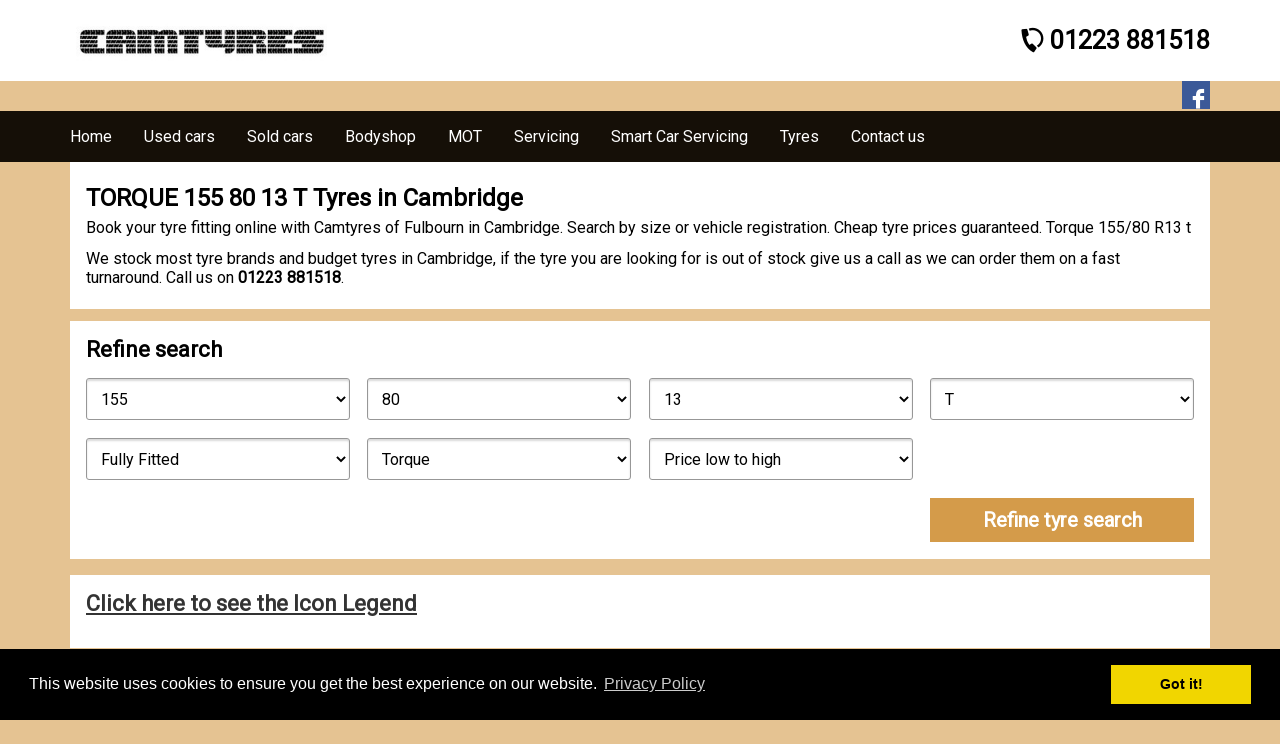

--- FILE ---
content_type: text/html; charset=utf-8; charset=utf-8
request_url: https://www.cambridgesmartcars.co.uk/torque/tyres/cambridge/155/80/13/t
body_size: 7859
content:
<!DOCTYPE html>
<html lang="en">
    <head>
        <title>CAMTYRES | Torque 155/80 R13 t  Tyres in Fulbourn, Cambridge.</title>        <meta name="robots" content="index, follow">
        <meta name="description" content="Book your tyre fitting online with Camtyres of Fulbourn in Cambridge. Search by size or vehicle registration. Cheap tyre prices guaranteed. Torque 155/80 R13 t " >
        <meta name="fb-image" property="og:image" content="http://www.cambridgesmartcars.co.uk/public/images/fb-share.jpg" >
        <meta name="fb-description" property="og:description" content="Book your tyre fitting online with Camtyres of Fulbourn in Cambridge. Search by size or vehicle registration. Cheap tyre prices guaranteed. Torque 155/80 R13 t " >
        <meta name="fb-title" property="og:title" content="CAMTYRES | Torque 155/80 R13 t  Tyres in Fulbourn, Cambridge." >
		<meta name="fb-type" property="og:type" content="Website" >
        <meta name="fb-url" property="og:url" content="https://www.cambridgesmartcars.co.uk/torque/tyres/cambridge/155/80/13/t" >
        <meta name="language" content="english">
        <meta http-equiv="Content-Type" content="text/html; charset=utf-8" />
        <meta name="google-site-verification" content="GqGQDYR9p6PM-zscfFipDr3E9vETYidCWGpYxx1xfbs" />
        <meta name="viewport" content="width=device-width, initial-scale=1.0">
                        <link rel="canonical" href="https://www.cambridgesmartcars.co.uk/torque/tyres/cambridge/155/80/13/t"/>
                                       
        <link rel="stylesheet" type="text/css" href="/public/stylesheets/csc.css">
        		<link rel="stylesheet" type="text/css" href="/public/stylesheets/home.css" charset="utf-8" ></link>
	<link rel="stylesheet" type="text/css" href="/public/stylesheets/bookings.css" charset="utf-8" ></link>
        <link href='https://fonts.googleapis.com/css?family=Roboto' rel='stylesheet' type='text/css'>
        <link rel="shortcut icon" type="image/png" href="/public/images/icon_smartcar.gif">
		<link rel="stylesheet" type="text/css" href="//cdnjs.cloudflare.com/ajax/libs/cookieconsent2/3.0.3/cookieconsent.min.css" />
		<script src="//cdnjs.cloudflare.com/ajax/libs/cookieconsent2/3.0.3/cookieconsent.min.js"></script>
		<script>
			window.addEventListener("load", function(){
			window.cookieconsent.initialise({
		  		"palette": {
		    	"popup": {
		      	"background": "#000"
		    	},
		    	"button": {
		      	"background": "#f1d600"
		    	}
		  },
		  "content": {
		    "link": "Privacy Policy",
		    "href": "/privacy-policy"
		  }
		})});
		</script>
	    <script type="text/javascript" src="/public/javascripts/google-map.js"></script>
        <script type="text/javascript" src="/public/javascripts/jquery-1.11.2.min.js"></script>
		        		<script type="text/javascript" language="javascript"  src="/public/javascripts/booking.js"></script>
        <script type="text/javascript" src="/public/javascripts/javascript.js"></script>
        <script>
            (function(i,s,o,g,r,a,m){i['GoogleAnalyticsObject']=r;i[r]=i[r]||function(){
            (i[r].q=i[r].q||[]).push(arguments)},i[r].l=1*new Date();a=s.createElement(o),
            m=s.getElementsByTagName(o)[0];a.async=1;a.src=g;m.parentNode.insertBefore(a,m)
            })(window,document,'script','//www.google-analytics.com/analytics.js','ga');
            
            ga('create', 'UA-35125225-1', 'cambridgesmartcars.co.uk');
        	ga('send', 'pageview');
        </script>
		<!-- Google tag GA4 (gtag.js) -->
		<script async src="https://www.googletagmanager.com/gtag/js?id=G-MBQ2KLRJY0"></script>
		<script>
			window.dataLayer = window.dataLayer || [];
			function gtag(){dataLayer.push(arguments);}
			gtag('js', new Date());

			gtag('config', 'G-MBQ2KLRJY0');
		</script>
        <meta name="msvalidate.01" content="B90BFB5CABC0D5C4304646CD21F43E7C" />
    </head>
		<body class="home">
		<div id="wrapper">
		<div class="maincontentcontainer">
			<div class="headercontent">
				<div class="maincontent">
					<div class="csc-header-home">
						<a href="https://www.cambridgesmartcars.co.uk/"><img    style="width:260px;"   style="width:290px;"  src="/public/images/camtyres-logo.jpg" alt="CAMTYRES"></img></a>
					</div>
					<div>
						<dl class="headerTel">
							<dt class="tel vis-is-hid">Telephone:</dt>
							<dd class="tel telephone_one"><span class="btn__icon__pos--left csc-icon-phone"></span>01223 881518 </dd>
						</dl>
					</div>
					<div id="fb-root" style="float: right;">
						<ul class="print-hide inline-list social-list">
							<li><a href="https://www.facebook.com/sharer/sharer.php?u=https://www.cambridgesmartcars.co.uk/torque/tyres/cambridge/155/80/13/t" target="blank" class="social-list--button social-list--button--facebook csc-icon-facebook js-facebook-home"></a></li>
						</ul>
					</div>
					<script>(function(d, s, id) {
						var js, fjs = d.getElementsByTagName(s)[0];
						if (d.getElementById(id)) return;
						js = d.createElement(s); js.id = id;
						js.src = "//connect.facebook.net/en_US/sdk.js#xfbml=1&version=v2.0";
						fjs.parentNode.insertBefore(js, fjs);
						}(document, 'script', 'facebook-jssdk'));
					</script>
					<div class="print-hide fb-like" data-href="https://www.facebook.com/cambridgesmartcars" data-width="0" data-layout="button_count" data-action="like" data-show-faces="false" data-share="true" style="float: right;padding-right: 1%;"></div>
				</div>
			</div>
			<div class="breakout breakout-nav mar-b print-hide pos-r">
				<div class="maincontent">
					<div class="csc-main-menu" id="navigationBar">
						<label for="navToggler" class="csc-main-menu--burger">
						<span class="csc-main-menu__burger--icon"></span>
						</label>
						<input type="checkbox" id="navToggler">
						<nav class="csc-main-menu--nav">
							<ul>
								<li class="home is-active" >
									<a href="/">
									<span>Home</span>
									</a>
								</li>
								<li>
									<a href="https://www.cambridgesmartcars.co.uk/cambridge/used-cars#anchor">
									<span>Used cars</span>
									</a>
								</li>
								<li>
									<a href="https://www.cambridgesmartcars.co.uk/cambridge/sold-cars#anchor">
									<span>Sold cars</span>
									</a>
								</li>								
								<li>
									<a href="https://www.cambridgesmartcars.co.uk/cambridge/bodyshop">
									<span>Bodyshop</span>
									</a>
								</li>
								<li>
									<a href="https://www.cambridgesmartcars.co.uk/cambridge/mot#anchor">
									<span>MOT</span>
									</a>
								</li>
								<li>
									<a href="https://www.cambridgesmartcars.co.uk/cambridge/service#anchor">
									<span>Servicing</span>
									</a>
								</li>
								<li>
									<a href="https://www.cambridgesmartcars.co.uk/cambridge/smart-service">
									<span>Smart Car Servicing</span>
									</a>
								</li>
								<li>
									<a href="https://www.cambridgesmartcars.co.uk/cambridge-tyres/camtyres">
									<span>Tyres</span>
									</a>
								</li>
								<li>
									<a href="https://www.cambridgesmartcars.co.uk/contact-us">
									<span>Contact us</span>
									</a>
								</li>
							</ul>
						</nav>
					</div>
				</div>
			</div>
			<div id="spinner"></div>
			<div id="lightbox">
				<div id="closeLightbox"></div>
				<div id="lightboxContents"></div>
			</div>
			<div id="veil"></div>
			<span class="breaker"></span> 
			


<div class="maincontent">
    <div class="section group panel pad-a z-high">
        <div class="csc-heading">
            <h1>TORQUE 155 80 13 T Tyres  in Cambridge</h1>
        </div>
        <div class="csc-rich-text">
            <p>
                Book your tyre fitting online with Camtyres of Fulbourn in Cambridge. Search by size or vehicle registration. Cheap tyre prices guaranteed. Torque 155/80 R13 t 
            </p>
            <p> We stock most tyre brands and budget tyres  in Cambridge, if the tyre you are looking for is out of stock give us a call as we can order them on a fast turnaround.
                Call us on <strong>01223 881518</strong>.
            </p>
        </div>
    </div>
    <div class="csc-search panel pad-a pad-b-0" >
        <h2 id="anchor" class="mar-b">Refine search</h2>
        <form action="https://www.cambridgesmartcars.co.uk/search/tyres?local=cambridge" method="post" accept-charset="utf-8" enctype="application/x-www-form-urlencoded" >
<input type="hidden" name="authenticityToken" value="57f99de2e649805738b2ba4a1195f01015502534"/>
        <ul class="clear-wrap block-list block-list-4">
            <li class="width breaker">
                <select name="width">
                    <option value="please_select">Width (All)</option>
                                        <option value="10">10</option>
                                        <option value="11">11</option>
                                        <option value="12">12</option>
                                        <option value="31">31</option>
                                        <option value="32">32</option>
                                        <option value="33">33</option>
                                        <option value="35">35</option>
                                        <option value="37">37</option>
                                        <option value="39">39</option>
                                        <option value="105">105</option>
                                        <option value="115">115</option>
                                        <option value="125">125</option>
                                        <option value="135">135</option>
                                        <option value="145">145</option>
                                        <option value="155">155</option>
                                        <option value="165">165</option>
                                        <option value="175">175</option>
                                        <option value="185">185</option>
                                        <option value="195">195</option>
                                        <option value="205">205</option>
                                        <option value="215">215</option>
                                        <option value="225">225</option>
                                        <option value="235">235</option>
                                        <option value="245">245</option>
                                        <option value="255">255</option>
                                        <option value="265">265</option>
                                        <option value="275">275</option>
                                        <option value="280">280</option>
                                        <option value="285">285</option>
                                        <option value="295">295</option>
                                        <option value="305">305</option>
                                        <option value="309">309</option>
                                        <option value="310">310</option>
                                        <option value="315">315</option>
                                        <option value="325">325</option>
                                        <option value="331">331</option>
                                        <option value="335">335</option>
                                        <option value="345">345</option>
                                        <option value="355">355</option>
                                        <option value="385">385</option>
                                        <option value="425">425</option>
                                        <option value="435">435</option>
                                        <option value="445">445</option>
                                        <option value="650">650</option>
                                        <option value="700">700</option>
                                        <option value="750">750</option>
                                        <option value="dont_know"> Don't Know</option>
                </select>
                <div class="selected-box csc-hidden"><span class="label"></span><span class="close btn__icon__pos--right csc-icon-cross"></span></div>
            </li>
            <li class="profile">
                <select name="profile">
                    <option value="please_select">Profile (All)</option>
                                        <option value="dont_know">Don't Know</option>
                </select>
                <div class="selected-box csc-hidden"><span class="label"></span><span class="close btn__icon__pos--right csc-icon-cross"></span></div>
            </li>
            <li class="rim">
                <select name="rim">
                    <option value="please_select">Radial Size (All)</option>
                                        <option value="dont_know">Don't Know</option>
                </select>
                <div class="selected-box csc-hidden"><span class="label">Model (any)</span><span class="close btn__icon__pos--right csc-icon-cross"></span></div>
            </li>
            <li class="speed">
                <select name="speed">
                    <option value="please_select">Speed Index (All)</option>
                                        <option value="dont_know">Don't Know</option>
                </select>
                <div class="selected-box csc-hidden"><span class="label"></span><span class="close btn__icon__pos--right csc-icon-cross"></span></div>
            </li>
            <li class="fitting">
                <select name="delivery">
                    <option value="fully_fitted">Fully Fitted</option>
                    <option value="delivery">Pickup</option>
                </select>
                <div class="selected-box csc-hidden"><span class="label"></span><span class="close btn__icon__pos--right csc-icon-cross"></span></div>
            </li>
            <li class="brand">
                <select name="brand">
                <option value="please_select">Brands (All)</option>   
 	             	            <option value="Torque"selected>Torque</option>
            	                </select>
                <div class="selected-box csc-hidden"><span class="label"></span><span class="close btn__icon__pos--right csc-icon-cross"></span></div>
            </li>                       
            <li class="orderSearch">
                <select name="order">
                                <option value="lowhigh"  selected  >Price low to high</option>
                                <option value="lowHigh" ></option>
                                <option value="highlow" >Price high to low</option>
                                </select>
                <div class="selected-box csc-hidden"><span class="label"></span><span class="close btn__icon__pos--right csc-icon-cross"></span></div>
            </li>
            <li class="is-hid">
                <input type="hidden" name="pageNumber" value="1" />
            </li>
        </ul>
        <fieldset class="clear-wrap">
            <ul class="block-list block-list-4">
                <li></li>
                <li></li>
                <li></li>
                <li>
                    <button type="submit" id="tyreSearch" class="btn btn--primary btn--full search-now" data-button-name="Refine search" data-label="vehicle-tyre-search-initiation" tabindex='0'><span class="btn--icon btn__icon__pos-- csc-icon-">Refine tyre search</span></button>
                </li>
            </ul>
        </fieldset>
        
</form>    </div>
    <div class="panel pad-a" >
        <h2 class="mar-b tyreIconText"><a href="#">Click here to see the Icon Legend</a></h2>
        <ul class="clear-wrap block-list block-list-5 tyreIcons vis-is-hid">
            <li class="floatleft breaker">       
                <span><img style="width:28px;" src='/public/images/winter.jpg' alt="Winter Tyre"></img>Winter Tyre</span>
            </li>
            <li>		
                <span><img style="width:28px;" src='/public/images/summer.jpg' alt='Summer Tyre'></img>Summer Tyre</span>
            </li>
            <li>		
                <span><img style="width:28px;" src='/public/images/allseason.jpg' alt='All Year Tyre'></img>All Year Tyre</span>
            </li>
            <li>		
                <span><img style="width:28px;" src='/public/images/XL.jpg' alt='Re-inforced Tyre'></img>Re-inforced Tyre</span>
            </li>
            <li>
                <span><img style="width:28px;" src='/public/images/RF.jpg' alt='Run Flat Tyre'></img>Run Flat Tyre</span>
            </li>
            <li>       
                <span><img style="width:28px;" src='/public/images/CommercialVan.jpg' alt='Commercial Van'></img>Commercial Vehicle</span>
            </li>
            <li>       
                <span><img style="width:28px;" src='/public/images/CommercialTruck.jpg' alt='Commercial Truck'></img>Commercial Vehicle</span>
            </li>
            <li>
                <span><img style="width:28px;" src='/public/images/Passenger4x4.jpg' alt='4x4 Vehicle'></img>4x4 Vehicle</span>
            </li>
            <li>
                <span><img style="width:28px;" src='/public/images/PassengerCar.jpg' alt='Passenger Vehicle'></img>Passenger Vehicle</span>
            </li>
            <li>
                <span><img style="width:28px;" src='/public/images/PassengerCar-Spare.jpg' alt='Passenger Vehicle Spare'></img>Passenger Vehicle Spare</span>
            </li>
        </ul>
    </div>
    <div class="panel pad-a">
        <div class="pos-rel">
            <div class="section group count-and-sort print-hide">
                <div class="col span_12_of_12">
                    <div class="section group panel pad-a z-high">
                        <div class="clear-wrap">
                            <div class="txt-ctr">
                                <strong>All prices include VAT at 20%</strong>                             
                            </div>
                        </div>
                    </div>
                </div>
            </div>
            <div class="section group print-hide">
                <div class="col span_3_of_12">
                    <div class="panel fixed-height-stock-filter">
                        <p class="disp-b txt-ctr pad-0">Showing page <strong>1</strong> of 1</p>
                    </div>
                </div>
                <div class="col span_6_of_12">
                    <div class="panel fixed-height-stock-filter">
                        <ol class="pagination print-hide txt-ctr">
                                                        <li>
                                <span>1</span>
                            </li>
                                                    </ol>
                    </div>
                </div>
            	<div class="col span_3_of_12">
            		<div class="panel fixed-height-stock-filter txt-ctr">
	                    <select class="order">            
			                			                <option value="lowhigh"  selected  >Price low to high</option>
			                			                <option value="lowHigh" ></option>
			                			                <option value="highlow" >Price high to low</option>
			                			            </select>
			        </div>
		        </div>                
            </div>
            <ul class="pos-rel stock-items">
            		    
            <li class="stocklistAdvert mar-b panel">
                <form id="tyreSelectForm" method="post" action="https://www.cambridgesmartcars.co.uk/cambridge-tyres/tyre-select">
                    <input type="hidden" name="tyreId" value="3784887" />                              
                    <div class="section group">
                        <div class="pos-r pad-a">
                            <div class="col span_4_of_12 mar-n pos-r med_span_1_of_1 med_mar_b">
                                <img class='backup_picture' style="width:160px;" src="/public/images/Torque.jpg" alt='Torque Tyres'></img>
                                <div class="stocklistAdvert__photos pos-tr-0 pos-a block-list block-list-2">
                                    <a class="tyreIconText" href="#">
	                                     <li><img class="tyre_icons" src="/public/images/PassengerCar.jpg" alt='Passenger Car'></img></li>	 							        							            					
							            	 					           	</a>
 					           </div>
            				</div>
            				<div class="col span_8_of_12 med_span_1_of_1">
            					<div class="section group">
            						<div style="padding-top: 75px;" class="col span_4_of_5">
            							<h2 style="padding-bottom: 20px;" class="stocklistAdvert__title" title="#">
            								Torque 155/80R13 79 T TQ021
            							</h2>
           							 </div>
            					<div class="col span_1_of_5">
            						<h2 class="stocklistAdvert__price float-r">
            							<span class="modifiedPrice modifiedPrice3784887">&pound;53.79</span>
            						</h2>
            					</div>
             					<div class="col span_1_of_5">
            						<h2 class="stocklistAdvert__price float-r">
										<div class="quantity">
									        <select name="quantity" data-id='3784887'>
									            									            <option value="0">0</option>
									            									            									        </select>
									    </div>            							
            						</h2>
            					</div>             					
            					<ul class="stocklistAdvert__summary inline-list list-disc">
            						<li><span>Tyre Brand:  Torque</span></li>
            						<li><span>Size:  155/80R13</span></li>
            						<li><span>Load Index:  79</span></li>
            						<li><span>Speed Index:  T</span></li>
            						<li><span>Pattern:  TQ021</span></li>
            					</ul>
            				</div>
            			</div>
	            							        <a class="btn btn--primary btn--full lightbox" id="noStockButton" data-width="50%" href="https://www.cambridgesmartcars.co.uk/lightbox/no-tyre-stock?tyreId=3784887&local=cambridge">None in stock</a>
	    					    				           			
            		</div>        		
            	</form>            	
                        </ul>
        </div>
    </div>
    <div class="panel pad-a" >
        <h2 class="mar-b"><a class="brandText" href="#">Click here to refine search by tyre brand</a></h2>
        <div class="brandLogos vis-is-hid">
                        <div class="brandText">
                <a class="brandSearch" href="#"><strong>Click here to go back to all brands......</strong></a>
            </div>
                                    <ul class="clear-wrap block-list block-list-5 ">
                                <li class="brandSearch tyreImageText" data-brand="torque">Torque
                    <a href="#"><img class="tyreImage backup_picture" src="/public/images/Torque.jpg" alt='Torque Tyres'></img></a>
                </li>
                            </ul>
        </div>
    </div>
    <div class="section group print-hide">
        <div class="col span_4_of_12">
            <div class="panel fixed-height-stock-filter">
                <p class="disp-b txt-ctr pad-0">Showing page <strong>1</strong> of 1</p>
            </div>
        </div>
        <div class="col span_8_of_12">
            <div class="panel fixed-height-stock-filter">
                <ol class="pagination print-hide txt-ctr">
                                        <li>
                        <span>1</span>
                    </li>
                                    </ol>
            </div>
        </div>
    </div>
    <div class="csc-search panel pad-a pad-b-0" >
            <h2 class="mar-b">Refine search</h2>
            <form action="https://www.cambridgesmartcars.co.uk/search/tyres?local=cambridge" method="post" accept-charset="utf-8" enctype="application/x-www-form-urlencoded" >
<input type="hidden" name="authenticityToken" value="57f99de2e649805738b2ba4a1195f01015502534"/>
            <ul class="clear-wrap block-list block-list-4">
                <li class="width breaker">
                    <select name="width">
                        <option value="please_select">Width (All)</option>
                                                <option value="10">10</option>
                                                <option value="11">11</option>
                                                <option value="12">12</option>
                                                <option value="31">31</option>
                                                <option value="32">32</option>
                                                <option value="33">33</option>
                                                <option value="35">35</option>
                                                <option value="37">37</option>
                                                <option value="39">39</option>
                                                <option value="105">105</option>
                                                <option value="115">115</option>
                                                <option value="125">125</option>
                                                <option value="135">135</option>
                                                <option value="145">145</option>
                                                <option value="155">155</option>
                                                <option value="165">165</option>
                                                <option value="175">175</option>
                                                <option value="185">185</option>
                                                <option value="195">195</option>
                                                <option value="205">205</option>
                                                <option value="215">215</option>
                                                <option value="225">225</option>
                                                <option value="235">235</option>
                                                <option value="245">245</option>
                                                <option value="255">255</option>
                                                <option value="265">265</option>
                                                <option value="275">275</option>
                                                <option value="280">280</option>
                                                <option value="285">285</option>
                                                <option value="295">295</option>
                                                <option value="305">305</option>
                                                <option value="309">309</option>
                                                <option value="310">310</option>
                                                <option value="315">315</option>
                                                <option value="325">325</option>
                                                <option value="331">331</option>
                                                <option value="335">335</option>
                                                <option value="345">345</option>
                                                <option value="355">355</option>
                                                <option value="385">385</option>
                                                <option value="425">425</option>
                                                <option value="435">435</option>
                                                <option value="445">445</option>
                                                <option value="650">650</option>
                                                <option value="700">700</option>
                                                <option value="750">750</option>
                                                <option value="dont_know"> Don't Know</option>
                    </select>
                    <div class="selected-box csc-hidden"><span class="label"></span><span class="close btn__icon__pos--right csc-icon-cross"></span></div>
                </li>
                <li class="profile">
                    <select name="profile">
                        <option value="please_select">Profile (All)</option>
                                                <option value="dont_know">Don't Know</option>
                    </select>
                    <div class="selected-box csc-hidden"><span class="label"></span><span class="close btn__icon__pos--right csc-icon-cross"></span></div>
                </li>
                <li class="rim">
                    <select name="rim">
                        <option value="please_select">Radial Size (All)</option>
                                                <option value="dont_know">Don't Know</option>
                    </select>
                    <div class="selected-box csc-hidden"><span class="label">Model (any)</span><span class="close btn__icon__pos--right csc-icon-cross"></span></div>
                </li>
                <li class="speed">
                    <select name="speed">
                        <option value="please_select">Speed Index (All)</option>
                                                <option value="dont_know">Don't Know</option>
                    </select>
                    <div class="selected-box csc-hidden"><span class="label"></span><span class="close btn__icon__pos--right csc-icon-cross"></span></div>
                </li>
                <li class="fitting">
                    <select name="delivery">
                        <option value="fully_fitted">Fully Fitted</option>
                        <option value="delivery">Pickup</option>
                    </select>
                    <div class="selected-box csc-hidden"><span class="label"></span><span class="close btn__icon__pos--right csc-icon-cross"></span></div>
                </li>
                <li class="brand">
                    <select name="brand">
                        <option value="please_select">Brands (All)</option>
                                                <option value="Torque"selected>Torque</option>
                                            </select>
                    <div class="selected-box csc-hidden"><span class="label"></span><span class="close btn__icon__pos--right csc-icon-cross"></span></div>
                </li>
                <li class="orderSearch">
                    <select name="order">
                                                <option value="lowhigh"  selected  >Price low to high</option>
                                                <option value="lowHigh" ></option>
                                                <option value="highlow" >Price high to low</option>
                                            </select>
                    <div class="selected-box csc-hidden"><span class="label"></span><span class="close btn__icon__pos--right csc-icon-cross"></span></div>
                </li>
                <li class="is-hid">
                    <input type="hidden" name="pageNumber" value="1" />
                </li>
            </ul>
            <fieldset class="clear-wrap">
                <ul class="block-list block-list-4">
                    <li></li>
                    <li></li>
                    <li></li>
                    <li>
                        <button type="submit" id="tyreSearch" class="btn btn--primary btn--full search-now" data-button-name="Refine search" data-label="vehicle-tyre-search-initiation" tabindex='0'><span class="btn--icon btn__icon__pos-- csc-icon-">Refine tyre search</span></button>
                    </li>
                </ul>
            </fieldset>
            
</form>        </div>
    </div>
</div>
<footer class="footer footer--middle print-hide">
    <div class="footer--content">
        <div>
            <h2 class="pad-b">Search by brand for tyres in Cambridge, Cambridgeshire</h2>
            <ul class="csc-footer block-list block-list-4">
                                <li class="txt-ellip">
                    <a href="https://www.cambridgesmartcars.co.uk/torque/tyres/cambridge">TORQUE TYRES</a>
                </li>
                            </ul>
            <h2 class="pad-b">Search by brand and size for tyres in Cambridge, Cambridgeshire</h2>
            <ul class="csc-footer block-list block-list-4">
                                <li class="txt-ellip">
                    <a href="https://www.cambridgesmartcars.co.uk/torque/tyres/cambridge/155/80/13/t">TORQUE 155 80 13 T</a>
                </li>
                            </ul>
        </div>
    </div>
</footer>
<form name="searchRequestData" method="post" action="https://www.cambridgesmartcars.co.uk/search/tyres">
    <input type="hidden" name="local" value="cambridge" />
    <input type="hidden" name="order" value="lowhigh" />
	<input type="hidden" name="pageNumber" value="1" />
	<input type="hidden" name="width" value="155" />
	<input type="hidden" name="profile" value="80" />
	<input type="hidden" name="rim" value="13" />
	<input type="hidden" name="speed" value="t" />
	<input type="hidden" name="delivery" value="fully_fitted" />
	<input type="hidden" name="brand" value="torque" />
</form>
 
			<span class="breaker"></span>
			 			<footer class="footer print-hide">
				<div class="csc-google-map" >
					<div class="top">
						<div class="map">
							<div id="google-map"></div>
							<p class="vis-is-hid"><a href="https://maps.google.co.uk/maps?ie=UTF8&amp;cid=2836001002169240938&amp;q=Cambridge+Smart+Cars&amp;gl=GB&amp;hl=en_uk&amp;t=m&amp;ll=52.1874016,0.2066798&amp;spn=0.006314,0.013733&amp;z=16&amp;iwloc=A&amp;output=embed" onclick="window.open('https://maps.google.co.uk/?q=M24%201TJ&amp;z=17','_blank'); return false;">Map of our Cambridge location</a></p>
						</div>
					</div>
				</div>
				<script type="text/javascript">
					/* <![CDATA[ */
						function startMap() {
							window.addEventListener("DOMContentLoaded", function(){
							initialiseLocationMap('CB215DQ', '52.187132', '0.209809');
							});
						}
					/* ]]> */
				</script>
				<script type="text/javascript" src="https://maps.googleapis.com/maps/api/js?key=AIzaSyAygg3vqRsFR8ZhbPR5yWUdKI1Svr8ENz0&amp;callback=startMap"></script>
			</footer>
						<footer class="footer footer--top">
				<div class="footer--content pad-t pad-b">
					<div class="pos-r">
						<a href="#" class="footer--back-to-top pos-a"><span class="csc-icon-chevron-up"></span>Scroll to top</a>
					</div>
					<div class="section group make-full-for-print">
						<div class="col span_4_of_12 print-hide mar-b">
							<h2 class="mar-b">Sitemap</h2>
							<div class="csc-footer">
								<ul>
									<li class="home ">
										<a class="btn__icon__pos--left csc-icon-chevron-thin-right" href="/">Home</a>
									</li>
									<li>
										<a class="btn__icon__pos--left csc-icon-chevron-thin-right" href="https://www.cambridgesmartcars.co.uk/cambridge/used-cars#anchor">Used cars</a>
									</li>
									<li>
										<a class="btn__icon__pos--left csc-icon-chevron-thin-right" href="https://www.cambridgesmartcars.co.uk/cambridge/sold-cars#anchor">Sold cars</a>
									</li>									
									<li>
										<a class="btn__icon__pos--left csc-icon-chevron-thin-right" href="https://www.cambridgesmartcars.co.uk/cambridge/bodyshop">Bodyshop</a>
									</li>
									<li>
										<a class="btn__icon__pos--left csc-icon-chevron-thin-right" href="https://www.cambridgesmartcars.co.uk/cambridge/mot#anchor">MOT</a>
									</li>
									<li>
										<a class="btn__icon__pos--left csc-icon-chevron-thin-right" href="https://www.cambridgesmartcars.co.uk/cambridge/service#anchor">Service</a>
									</li>
									<li>
										<a class="btn__icon__pos--left csc-icon-chevron-thin-right" href="https://www.cambridgesmartcars.co.uk/cambridge/smart-service">Smart Car Service</a>
									</li>
									<li>
										<a class="btn__icon__pos--left csc-icon-chevron-thin-right" href="https://www.cambridgesmartcars.co.uk/cambridge-tyres/camtyres">Tyres</a>
									</li>
									<li>
										<a class="btn__icon__pos--left csc-icon-chevron-thin-right" href="https://www.cambridgesmartcars.co.uk/contact-us">Contact Us</a>
									</li>
									<li>
										<a class="btn__icon__pos--left csc-icon-chevron-thin-right" href="https://www.cambridgesmartcars.co.uk/privacy-policy">Privacy Policy</a>
									</li>									
								</ul>
							</div>
						</div>
						<div class="col span_4_of_12 print-hide">
							<h2>Send us a message</h2>
							<div class="footer--email">
								<div class="form-body">
									<div class="form-style">
										<div id="emailThankyou" class="email-thankyou txt-ctr vis-is-hid">
											<div>
												<ul class="section group">
													<li class="col span_4_of_12">
														&nbsp;
													</li>
												</ul>
											</div>
											<div>
												<p class="txt-supersize">Thanks for e-mailing us</p>
												<p class="mar-b">We will try to get back to you asap.</p>
												<span class="email-cta">
												<input type="button" value="Ok" class="form-button-ok btn btn--primary" />
												</span>
											</div>
										</div>
										<div id="emailFail" class="email-sorry txt-ctr vis-is-hid" >
											<div>
												<ul class="section group">
													<li class="col span_4_of_12">
														&nbsp;
													</li>
												</ul>
											</div>
											<div>
												<p class="txt-supersize">Oops</p>
												<p>There was a problem sending your email.</p>
												<p class="mar-b"><strong>Please try later.</strong></p>
												<input type="button" value="Ok" class="form-button-ok btn btn--primary" />
											</div>
										</div>
										<form id="footerEmailForm" name="footerEmailForm" action="https://www.cambridgesmartcars.co.uk/footer-contact" method="post">
											<div id="footerEmailFormContent">
												<fieldset class="mar-t">
													<legend class="vis-is-hid">Email enquiry</legend>
													<p>
														<label for="footeremail1Name" class="vis-is-hid"></label>
														<input type="text" id="footeremail1Name" name="email_formName" class="formText formRequired mar-b width-f" placeholder="Name *" tabindex="10000" />
													</p>
													<p>
														<label for="footeremail1From" class="vis-is-hid"></label>
														<input type="text" id="footeremail1From" name="email_formEmail" class="formEmail formRequired mar-b width-f" placeholder="Email address *" tabindex="10001" />
													</p>
													<p class="">
														<label for="footeremail1Message" class="vis-is-hid"></label>
														<textarea class="textarea-style mar-b width-f" id="footeremail1Message" name="email_formMessage" rows="4" cols="1" tabindex="10002" placeholder="Enter a message here..."></textarea>
													</p>
												</fieldset>
												<fieldset>
													<div class="clear-wrap">
														<button type="submit" class="btn btn--primary float-r" tabindex='10003'><span class="btn--icon btn__icon__pos-- csc-icon-">Send message</span></button>
													</div>
												</fieldset>
												<div class="pad-a pad-t-0">
												</div>
											</div>
										</form>
									</div>
								</div>
							</div>
						</div>
						<div itemscope itemtype="https://schema.org/LocalBusiness" class="col span_4_of_12">
							<address style="font-style: inherit;">
								<meta itemprop="email" content="enquiries@cambridgesmartcars.co.uk">
								<div class="csc-contact-details mar-b">
									<div class="vcard">
										<h2 itemprop="name" class="fn org" title="Cambridge Smart Cars">
											Cambridge Smart Cars LTD
										</h2>
									</div>
								</div>
								<div itemprop="address" itemscope itemtype="https://schema.org/PostalAddress" class="csc-contact-details mar-b">
									<dl class="vcard">
										<dt class="adr"></dt>
										<dd class="adr">
											<span itemprop="streetAddress" class="street-address"> Units 3 - 6 Breckenwood Road,<br/> </span>
											<span itemprop="addressLocality" class="locality">Fulbourn</span>,<br/> 
											<span itemprop="addressLocality" class="region">Cambridge</span>,<br/> 
											<span itemprop="postalCode" class="postal-code">CB21 5DQ</span> 
										</dd>
									</dl>
								</div>
								<div class="print-hide csc-contact-details">
									<dl class="vcard">
										<dt class="tel">Call us</dt>
										<dd itemprop="telephone" class="tel telephone_one">
											01223 881518
										</dd>
									</dl>
								</div>
							</address>
						</div>
					</div>
				</div>
			</footer>
			<footer class="footer footer--bottom">
				<div class="footer--content">
					<div class="section group panel pad-a">
						<div class="col span_3_of_12">
							<div class="mar-b">
								<div class="csc-main-image">
									<ul style="margin-right:20px;">
										<li>
											<a href="https://www.rac.co.uk/approvedgarages/garage/d690" target="_blank" style="display: inline-block;">
											<img style="width: 120px;" src="/public/images/rac-autofirst-stack-logo.png" alt="RAC Approved Garage for Cambridge Smart Cars"></img>
											</a>
										</li>
									</ul>
								</div>
							</div>
						</div>
						<div class="col span_3_of_12">
							<div class="mar-b">
								<div>
									<div class="csc-main-image">
										<ul style="margin-right:20px;">
											<li>
												<a href="https://www.cambridgesmartcars.co.uk/cambridge/bodyshop" style="display: inline-block;">
												<img style="width: 150px;" src="/public/images/pnrlogo.jpg" alt="P & R Coachworks Ltd"></img>
												</a>
											</li>
										</ul>
									</div>
								</div>
							</div>
						</div>
						<div class="col span_3_of_12">
							<div class="mar-b">
								<div>
									<div class="csc-main-image">
										<ul style="margin-right:20px;">
											<li>
												<a href="https://www.cambridgeclassiccars.co.uk" target="_blank">
												<img style="width: 150px;" src="/public/images/CCC_Logo.png" alt="Cambridge Classic Cars For Ford"></img>
												</a>
											</li>
										</ul>
									</div>
								</div>
							</div>
						</div>
						<div class="col span_3_of_12">
							<div class="mar-b">
								<div>
									<div class="csc-main-image">
										<ul style="padding:0;margin:0;">
											<li>
												<a href="https://www.cambridgesmartcars.co.uk/cambridge-tyres/camtyres" style="display: inline-block;">
												<img style="width: 150px;" src="/public/images/camtyres-logo.jpg" alt="CAMTYRES"></img>
												</a>
											</li>
										</ul>
									</div>
								</div>
							</div>
						</div>
					</div>
			</footer>
			</div>
		</div>
	</body>
</html>

--- FILE ---
content_type: application/javascript
request_url: https://www.cambridgesmartcars.co.uk/public/javascripts/booking.js
body_size: 2381
content:
$(document).ready(function() {

	var validVrm = false;
	var validDate = false;
	var validTime = false;
	
	$('.bookNowHolder').hide();
	
	$('body').delegate('#vrmLookUp, #vrmLookUp-tyre', 'submit', function(e){
		e.preventDefault();
		var vrm = $('#vrm').val();
		
		if (vrm == null || vrm == ''){
			validVrm = false;
			validateVrmForm();
		}else{
			var url = $(this).attr('action');
			var data = $(this).serialize();
		
			var form = $(this);
			/*var vrmResponse = $(this).siblings('#vrmResponse');*/
			var vrmResponse = $('#vrmResponse');
			var element = $('#searchTyresReg');
		
			loading();
			$.getJSON(url, data, function(data){
				loaded();
				validVrm=true;
				$(element).removeClass("vis-is-hid");
				vrmResponse.show();
			
				$(vrmResponse).find('span.vrm').html(data.vrm);
				$(vrmResponse).find('span.make').html(data.make);
				$(vrmResponse).find('span.model').html(data.model);
				$(vrmResponse).find('span.colour').html(data.colour);
				$(vrmResponse).find('span.transmission').html(data.transmission);
				$(vrmResponse).find('span.engineCapacity').html(data.engineCapacity);
				$(vrmResponse).find('span.doorPlanLiteral').html(data.doorPlanLiteral);
				validateVrmForm();
				form.trigger('tyreDataReceived', data.tyreOptions);
			}).error(function(){
				loaded();
				validVrm=false;
				/*alert('Please enter a valid registration');*/
				validateVrmForm();
				var href = '/lightbox/bad-VRM';
				var width = '50%';
				openInLightbox(href, width);
				/*document.location.href='/lightbox/bad-VRM';*/
				/*target="@{Lightbox.badVrm()}";*/
			});
		}
	})
		
	var selectedDate;
	
	function validateVrmForm(){
		if(validVrm){
			$('input[name=vrm]').markValid();
			$('#findCarButton').markValid();
		}else{
			$('#findCarButton').markInvalid();
			$('input[name=vrm]').markInvalid().focus();
		}
		return validVrm;
	}
	
	function validateTimeSlotForm(){
		if(validDate){
			$('#datepicker').markValid();
			var value=$('select[id=timePicker]').val();
			if(value=="PS" || value=="PSsat"){
				$('select[id=timePicker]').markInvalid().focus();
				validTime=false;
			}else{
				$('select[id=timePicker]').markValid();
				validTime=true;
			}
		}else{
			$('#datepicker').markInvalid();
			return false;
		}
				
		return validTime;
	}
		
	function validateEmail(){
		var email = $('input[name=emailAddress]').val();
	    var re = /\S+@\S+\.\S+/;
	    return re.test(email);
	}
	
	function validateNumeric(number){
	    var re = /(0|\+44)\d{9,11}$/;
	    return re.test("" + number.replace(/ /g, "") + "");
	}
	
	function validatePostcode(){
		var postcode = $('input[name=postcode]').val().toUpperCase();
		var re = /(([A-PR-UW-Z]{1}[A-IK-Y]?)([0-9]?[A-HJKS-UW]?[ABEHMNPRVWXY]?|[0-9]?[0-9]?))\s?([0-9]{1}[ABD-HJLNP-UW-Z]{2})/;
		return re.test(postcode);
	}
		
	function validateBookingForm(){
		var status = {};
		
		status.valid = true;
		
		title = $('select[name=title]').val();
		$('input[name=fName]').validateNotBlank(status);
		$('input[name=sName]').validateNotBlank(status);
		
		/*
		$('input[name=address1]').validateNotBlank(status);
		
		if(validatePostcode()){
			$('input[name=postcode]').markValid();
		}else{
			$('input[name=postcode]').markInvalid().focus();
			status.valid = false;
		}
		*/
		
		var homePhone = $('input[name=homePhone]');
		var mobilePhone = $('input[name=mobilePhone]');
		
		if(validateNumeric(homePhone.val())||validateNumeric(mobilePhone.val())){
			mobilePhone.markValid();
			homePhone.markValid();
		}else{
			mobilePhone.markInvalid();
			homePhone.markInvalid().focus();
			status.valid = false;
		}
		
		/*
		if(validateEmail()){
			$('input[name=emailAddress]').markValid();
		}else{
			$('input[name=emailAddress]').markInvalid().focus();
			status.valid = false;
		}
	    */
	    
		if(title!="PS"){
			$('select[name=title]').markValid();
		}else{
			status.valid=false;
			$('select[name=title]').markInvalid().focus();
		}
		
		return status.valid;
	}
		
	/*$('#bookNow').on('click', function(e){*/
	$('body').delegate('#bookNow', 'click', function(e){
		e.preventDefault();
		if(validateBookingForm()){
			loading();
			$(this).attr("disabled", "disabled");
			var data = {};
			data.cleanReg = $('span.vrm').text();
			data.title = $('select[name=title]').val();
			data.fName = $('input[name=fName]').val();
			data.sName = $('input[name=sName]').val();
			/*
			data.address1 = $('input[name=address1]').val();
			data.address2 = $('input[name=address2]').val();
			data.address3 = $('input[name=address3]').val();
			data.postcode = $('input[name=postcode]').val();
			*/
			data.homePhone = $('input[name=homePhone]').val();
			data.mobilePhone = $('input[name=mobilePhone]').val();
			data.emailAddress = $('input[name=emailAddress]').val();
			data.timeSlot = $('#timePicker').find(":selected").val();
			data.date = $.datepicker.formatDate('mm/dd/yy', selectedDate);
			data.jobId = $(this).attr("data-job-type");
			data.source = $(this).attr("data-job-source");
			data.tyreQuote = $(this).attr("data-tyre-quote");
			
			$.post('/booking/book-job', data, function(data){
				loaded();
				document.location.href='/booking/confirmation';
			}).error(function(){
				loaded();
				$('#bookNow').removeAttr("disabled");
				var href = '/lightbox/booking-error';
				var width = '50%';	
			});
		}
	});
		
	$(function() {
		
		function hideAllSections(){
			$('.section').each(function(){
				$(this).children('.body').hide('slow');
			});
		}
		
		
		/*$('.chooseTimeSlot').on('click', function(e){*/
		$('body').delegate('.chooseTimeSlot', 'click', function(e){
			e.preventDefault();
			if(validateVrmForm()){
				hideAllSections();
				$( "#datepicker" ).datepicker({ 
					minDate: +3, 
					maxDate: "+1M",
					beforeShowDay: function(date) {
										var isSunday = true;
										var tooltip = "Weekday"
										if (date.getDay() < 1){
											isSunday = false;	    			
										}else{
							    			if(date.getDay() === 6){
							    				tooltip = "Half Day on Saturday";
							    			}
										}
										return [isSunday, "Closed on Sunday", tooltip]
									},
	
					onSelect: 		function(dateText, inst){
										validDate = true;
										validateTimeSlotForm();
										selectedDate = new Date(dateText);
										var jobType = $('#bookNow').attr("data-job-type");
										var element = $('#chosenDate');
										$('#chosenDate').text($.datepicker.formatDate('dd/mm/yy', selectedDate));
										$.get('/ajax/get-time-slots', {jobType:jobType, saturday:selectedDate.getDay()===6, date:$.datepicker.formatDate('dd/mm/yy', selectedDate)}, function(data){
											$('#timePickerHolder').html(data);
											$('html,body').animate({scrollTop: element.offset().top});
										});
									}
				});
				$('.bookNowHolder').hide();
				$('#carDetails').hide();
				$('#chooseTimeSlot').show();
				$('#chooseTimeSlot').children('.body').show('slow');
			}
		});
		
		/*$('.carDetails').on('click', function(e){*/
		$('body').delegate('.carDetails', 'click', function(e){
			e.preventDefault();
			hideAllSections();
			var element = $('#carDetails');
			$(element).show();
			$(element).children('.body').show('slow');
			$('html,body').animate({scrollTop: element.offset().top});			
		});
		
		/*$('.customerDetails').on('click', function(e){*/
		$('body').delegate('.customerDetails', 'click', function(e){
			e.preventDefault();
			if(validateTimeSlotForm()){
				hideAllSections();
				$('#chooseTimeSlot').hide();
				var element = $('#customerDetails');
				$(element).children('.body').show('slow');
				$('.bookNowHolder').show();				
				$('html,body').animate({scrollTop: element.offset().top});		
			}
		});
		
		$('#tyreRegSearch').on('click', function(e){
			e.preventDefault();
			if($('#tyreLookup').find('span').text() == "We are sorry."){
				var element = $("#tyreRegLookupDiv")
/*				$(element).removeClass("vis-is-hid");
*/				$('html,body').animate({scrollTop: element.offset().top});
			}else{
				var width = $('.tyreSize').text().substring(0,3);
				var profile = $('.tyreSize').text().substring(4,6);
				var rim = $('.tyreSize').text().substring(7,9);
				var speed = $('.speedRating').text()
				var local = $('#local').val()
				var href = '/tyres/'+local+'/'+width+'/'+profile+'/'+rim+'/'+speed
				document.location.href=href;				
			}
		});
	});
});

--- FILE ---
content_type: application/javascript
request_url: https://www.cambridgesmartcars.co.uk/public/javascripts/google-map.js
body_size: 3062
content:
var csc = {};

csc.Utils = {};

if (typeof (console) === "undefined") {
	console = {
		log : function() {
		}
	};
}

csc.Utils.PostcodeValidation = {

	create : function() {
		var postcodeMatchRegEx = new RegExp(
				"(A[BL]|B[ABDHLNRST]?|C[ABFHMORTVW]|D[ADEGHLNTY]|E[HNX]?|F[KY]|G[LUY]?|H[ADGPRSUX]|I[GMPV]|JE|K[ATWY]|L[ADELNSU]?|M[EKL]?|N[EGNPRW]?|O[LX]|P[AEHLOR]|R[GHM]|S[AEGKLMNOPRSTY]?|T[ADFNQRSW]|UB|W[ADFNRSV]|YO|ZE)[1-9]?[0-9]|([E|N|NW|SE|SW|W]1|EC[1-4]|WC[12])[A-HJKMNPR-Y]|[SW|W](([1-9][0-9]|[2-9])|EC[1-9][0-9]) [0-9][ABD-HJLNP-UW-Z]{2}");

		var external = {
			validPostcode : function(postcode) {
				return postcodeMatchRegEx.test(postcode.toUpperCase());
			},

			cleanPostcode : function(postcode) {
				return postcode.replace(/(\s)/, '').toLowerCase();
			},
			isPostcodeEqual : function(postcode, dealerPostcode) {
				var cleanedUserPostcode = this.cleanPostcode(postcode);
				return cleanedUserPostcode === this
						.cleanPostcode(dealerPostcode);
			}
		};
		return external;
	}
};

csc.Component = {};

csc.Component.MapImage = {};


csc.Component.MapImage.init = function(dealerPostcode, width, height) {
	var model = csc.Component.MapImage.model();
	var view = csc.Component.MapImageView(width, height);
	csc.Component.MapImage.controller(model, view);
	model.updateMapImageComponent(dealerPostcode);
};



csc.Component.DealerMap = {};

csc.Component.DealerMap.init = function(dealerPostcode,
		latitudeOverride, longitudeOverride, shouldOutputTrackingTag) {
	var model = csc.Component.DealerMap.model(shouldOutputTrackingTag);
	var view = csc.Component.DealerMapView.createLocationMap(model);
	csc.Component.DealerMap.controller(model, view);
	model.updateDealerLocation(dealerPostcode, latitudeOverride,
			longitudeOverride);
};

csc.GoogleMapsWrapper = function() {
	var localSearch = new google.maps.Geocoder();
	var instance = this;
	var currentPostcode;

	var self = {};
	self = {
		fetchLocation : function(postcode, successHandler, failHandler) {
			currentPostcode = postcode;
			instance.successHandler = successHandler;
			instance.failHandler = failHandler;
			localSearch.geocode({'address': postcode + ', UK'}, self.fetchLocationCallback);			
		},
		fetchLocationCallback : function(results, status) {
			if(status !== google.maps.GeocoderStatus.OK) {
				var errorText = 'Error executing search for ' + currentPostcode;
				console.log(errorText);
				instance.failHandler(errorText);
			} else {
				var loc = results[0].geometry.location;
				instance.successHandler(loc.lat(), loc.lng());
			}
		}
	};

	return self;

};

csc.Component.DealerMap.mapLocation = function() {
	var instance = this;

	var self = {
		setPostcode : function(postcode) {
			instance.postcode = postcode;
		},

		setLocation : function(latitude, longitude) {
			instance.latitude = latitude;
			instance.longitude = longitude;
		},

		getLatitude : function() {
			return instance.latitude;
		},

		getLongitude : function() {
			return instance.longitude;
		},

		getPostcode : function() {
			return instance.postcode;
		}
	};

	return self;
};

csc.Component.DealerMap.model = function(shouldOutputTrackingTag) {
	var postcodeValidation = csc.Utils.PostcodeValidation.create();
	var dealerLocation = new csc.Component.DealerMap.mapLocation();
	var userLocation = new csc.Component.DealerMap.mapLocation();

	var self = {};
	self = {
		updateDealerLocation : function(dealerPostcode, latitudeOverride,
				longitudeOverride) {
			dealerLocation.setPostcode(dealerPostcode);
			if ((latitudeOverride === null || latitudeOverride === undefined)
					|| (longitudeOverride === null || longitudeOverride === undefined)) {
				if (postcodeValidation.validPostcode(dealerLocation
						.getPostcode())) {
					new csc.GoogleMapsWrapper().fetchLocation(
							dealerLocation.getPostcode(),
							self.dealerLocationReceived,
							self.onInvalidDealerLocation);
				} else if (dealerLocation.getPostcode().length > 0) {
					self.onInvalidDealerLocation();
				}
			} else {
				self.dealerLocationReceived(latitudeOverride,
								longitudeOverride);
			}
		},

		updateUserLocation : function(userPostcode) {
			userLocation.setPostcode(userPostcode);
			if (postcodeValidation.isPostcodeEqual(userPostcode, dealerLocation
					.getPostcode())) {
				self.onSameAsDealerPostcodeError();
			} else if (postcodeValidation.validPostcode(userLocation
					.getPostcode())) {
				new csc.GoogleMapsWrapper().fetchLocation(
						userLocation.getPostcode(), self.userLocationReceived,
						self.onUserPostcodeError);
			} else {
				self.onUserPostcodeError();
			}
		},

		dealerLocationReceived : function(lat, longitude) {
			dealerLocation.setLocation(lat, longitude);
			self.onDealerLocationChanged();
		},

		userLocationReceived : function(lat, longitude) {
			userLocation.setLocation(lat, longitude);
			self.onUserLocationChanged();
		},

		getDealerLocation : function() {
			return dealerLocation;
		},

		getUserLocation : function() {
			return userLocation;
		},

		shouldOutputTrackingTag : function() {
			return shouldOutputTrackingTag;
		},
		
		onInvalidDealerLocation : function(message) {
		},
		onSameAsDealerPostcodeError : function() {
		},
		onUserPostcodeError : function() {
		},
		onDealerLocationChanged : function() {
		},
		onUserLocationChanged : function() {
		}
	};

	return self;
};

csc.Component.DealerMap.controller = function(model, view) {
	view.onLoad = function() {
		model.updateLocation();
	};

	model.onDealerLocationChanged = function() {
		view.dealerLocationChanged();
	};

	model.onUserLocationChanged = function() {
		view.userLocationChanged();
	};

	model.onInvalidDealerLocation = function(message) {
		view.dealerPostcodeNotValid(message);
	};

	model.onSameAsDealerPostcodeError = function() {
		view.displaySameAsDealerPostcodeError();
	};

	model.onUserPostcodeError = function() {
		view.displayPostcodeError();
	};

};

csc.Component.DealerMapView = {

	createLocationMap : function(model) {
		var directionsLink = $("a.csc-scroll-to-view");

		csc.Utils.PostcodeValidation.create();
		var internal = {};
		var external = {};
		external = {
			drawMap : function() {
				var point = new google.maps.LatLng(model.getDealerLocation()
						.getLatitude(), model.getDealerLocation()
						.getLongitude());
                var isDraggable = true;
                if ($(document).width() > 768) {
                    isDraggable = true;
                } else {
                    isDraggable = false;
                }
                var myOptions = {
                    zoom : 17,
                    center : point,
                    scaleControl : true,
                    draggable: isDraggable,
                    scrollwheel : false,
                    mapTypeId : google.maps.MapTypeId.ROADMAP
                };
				map = new google.maps.Map(
						document.getElementById('google-map'), myOptions);
				
				if ($("#google-map").hasClass("js-mapNoScroll")) {
						map.setOptions({scrollwheel:false});
					
				}
				
				var markerOpts = {
					position : point,
					map : map,
					visible : true
				};
				marker = new google.maps.Marker(markerOpts);
				map.addMarker(marker);

			},

			displayDirectionsByAjax : function() {
				var userPostcode = jQuery('#enterPostcode').val();
				model.updateUserLocation(userPostcode);
			},

			dealerLocationChanged : function() {
				external.drawMap(model);
			},

			userLocationChanged : function() {
				internal.displayDirections();

			},

			dealerPostcodeNotValid : function(message) {
				jQuery('.postcode-search form').remove();
				jQuery('.map').remove();
				jQuery('.top')
						.append(
								"<div id='google-map'><p>We can't display the map and directions right now.<br />Please check again later.</p></div><!-- Error: "
										+ message + '-->');
			},

			displayPostcodeError : function() {
				if (jQuery('.error').is(':empty')) {
					external.drawMap(model);
				}
				jQuery('.error')
						.html(
								"Your postcode hasn't been recognised, please re-enter");
				jQuery('#directions').empty();
				directionsLink.addClass("csc-hidden");
			},

			displaySameAsDealerPostcodeError : function() {
				if (jQuery('.error').is(':empty')) {
					external.drawMap(model);
				}
				jQuery('.error').html(
						"Your postcode is the same as our postcode");
				jQuery('#directions').empty();
				directionsLink.addClass("csc-hidden");
			},
			}

		internal = {

			displayDirections : function() {

				var dealerPoint = new google.maps.LatLng(model
						.getDealerLocation().getLatitude(), model
						.getDealerLocation().getLongitude());
				var userPoint = new google.maps.LatLng(model.getUserLocation()
						.getLatitude(), model.getUserLocation().getLongitude());

				document.getElementById("directions").innerHTML = '';
				directionsDisplay = new google.maps.DirectionsRenderer();

				map.clearMarkers();

				var directionsRequest = {
					origin : userPoint,
					travelMode : google.maps.DirectionsTravelMode.DRIVING,
					unitSystem : google.maps.DirectionsUnitSystem.IMPERIAL,
					destination : dealerPoint,
					region : "uk"
				};

				var directionsService = new google.maps.DirectionsService();
				directionsService
						.route(
								directionsRequest,
								function(result, status) {
									if (status === google.maps.DirectionsStatus.OK) {
										var dirs = document
												.getElementById("directions");
										directionsDisplay.setPanel(dirs);
										directionsDisplay.setMap(map);
										directionsDisplay.setDirections(result);
										map.addMarker(directionsDisplay);
										jQuery('.error').empty();
										directionsLink
												.removeClass("csc-hidden");
									} else if (status === google.maps.DirectionsStatus.ZERO_RESULTS) {
										jQuery('.error')
												.html(
														"We could not calculate directions between "
																+ model
																		.getUserLocation()
																		.getPostcode()
																+ " and "
																+ model
																		.getDealerLocation()
																		.getPostcode());
										directionsLink.addClass("csc-hidden");
									} else {
										directionsLink.addClass("csc-hidden");
										console.log(result);
									}
								});
			},

			bindTrackingScriptToFormSubmit : function() {
				if (model.shouldOutputTrackingTag()) {
					jQuery('.postcode-search form').bind('submit', function() {
						return false;
					});
				}
			},

			bindAjaxDirectionsToFormSubmit : function() {
				jQuery('.postcode-search form').bind('submit', function() {
					external.displayDirectionsByAjax();
					return false;
				});
			},

			extendGoogleMapForMarkers : function() {
				var i;
				google.maps.Map.prototype.markers = [];

				google.maps.Map.prototype.addMarker = function(marker) {
					this.markers[this.markers.length] = marker;
				};

				google.maps.Map.prototype.getMarkers = function() {
					return this.markers;
				};

				google.maps.Map.prototype.clearMarkers = function() {
					for (i = 0; i < this.markers.length; i++) {
						this.markers[i].setMap(null);
					}
					this.markers = [];
				};
			}
		};

		internal.extendGoogleMapForMarkers();
		internal.bindAjaxDirectionsToFormSubmit();
		internal.bindTrackingScriptToFormSubmit();

		jQuery('#enterPostcode').val("");

		return external;
	}
};

function initialiseLocationMap(postcode, latitudeOverride, longitudeOverride) {
	csc.Component.DealerMap.init(postcode, latitudeOverride, longitudeOverride);
}
